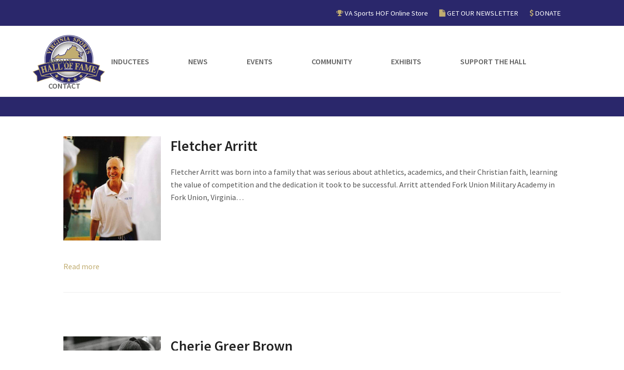

--- FILE ---
content_type: text/html; charset=UTF-8
request_url: https://vasportshof.com/inductee_year/2015/
body_size: 20306
content:
<!DOCTYPE html>
<html dir="ltr" lang="en-US" prefix="og: https://ogp.me/ns#" class="wpex-color-scheme-default">
<head>
	<!-- Google tag (gtag.js) -->
<script async src="https://www.googletagmanager.com/gtag/js?id=G-7GP84GB5XX"></script>
<script>
  window.dataLayer = window.dataLayer || [];
  function gtag(){dataLayer.push(arguments);}
  gtag('js', new Date());

  gtag('config', 'G-7GP84GB5XX');
</script>
<meta charset="UTF-8">
<link rel="profile" href="https://gmpg.org/xfn/11">

<!-- MapPress Easy Google Maps Version:2.95 (https://www.mappresspro.com) -->
<title>2015 | Virginia Sports Hall of Fame</title>

		<!-- All in One SEO 4.9.3 - aioseo.com -->
	<meta name="robots" content="max-image-preview:large" />
	<link rel="canonical" href="https://vasportshof.com/inductee_year/2015/" />
	<meta name="generator" content="All in One SEO (AIOSEO) 4.9.3" />
		<script type="application/ld+json" class="aioseo-schema">
			{"@context":"https:\/\/schema.org","@graph":[{"@type":"BreadcrumbList","@id":"https:\/\/vasportshof.com\/inductee_year\/2015\/#breadcrumblist","itemListElement":[{"@type":"ListItem","@id":"https:\/\/vasportshof.com#listItem","position":1,"name":"Home","item":"https:\/\/vasportshof.com","nextItem":{"@type":"ListItem","@id":"https:\/\/vasportshof.com\/inductee_year\/2015\/#listItem","name":"2015"}},{"@type":"ListItem","@id":"https:\/\/vasportshof.com\/inductee_year\/2015\/#listItem","position":2,"name":"2015","previousItem":{"@type":"ListItem","@id":"https:\/\/vasportshof.com#listItem","name":"Home"}}]},{"@type":"CollectionPage","@id":"https:\/\/vasportshof.com\/inductee_year\/2015\/#collectionpage","url":"https:\/\/vasportshof.com\/inductee_year\/2015\/","name":"2015 | Virginia Sports Hall of Fame","inLanguage":"en-US","isPartOf":{"@id":"https:\/\/vasportshof.com\/#website"},"breadcrumb":{"@id":"https:\/\/vasportshof.com\/inductee_year\/2015\/#breadcrumblist"}},{"@type":"Organization","@id":"https:\/\/vasportshof.com\/#organization","name":"Virginia Sports Hall of Fame","url":"https:\/\/vasportshof.com\/"},{"@type":"WebSite","@id":"https:\/\/vasportshof.com\/#website","url":"https:\/\/vasportshof.com\/","name":"Virginia Sports Hall of Fame","inLanguage":"en-US","publisher":{"@id":"https:\/\/vasportshof.com\/#organization"}}]}
		</script>
		<!-- All in One SEO -->

<meta name="generator" content="Total WordPress Theme v5.15">
<meta name="viewport" content="width=device-width, initial-scale=1">
<link rel='dns-prefetch' href='//fonts.googleapis.com' />
<link rel="alternate" type="application/rss+xml" title="Virginia Sports Hall of Fame &raquo; Feed" href="https://vasportshof.com/feed/" />
<link rel="alternate" type="application/rss+xml" title="Virginia Sports Hall of Fame &raquo; 2015 Year Feed" href="https://vasportshof.com/inductee_year/2015/feed/" />
<link rel="preload" href="https://vasportshof.com/wp-content/themes/Total/assets/lib/ticons/fonts/ticons.woff2" type="font/woff2" as="font" crossorigin><style id='wp-img-auto-sizes-contain-inline-css'>
img:is([sizes=auto i],[sizes^="auto," i]){contain-intrinsic-size:3000px 1500px}
/*# sourceURL=wp-img-auto-sizes-contain-inline-css */
</style>
<link rel='stylesheet' id='js_composer_front-css' href='https://vasportshof.com/wp-content/plugins/js_composer/assets/css/js_composer.min.css?ver=7.6' media='all' />
<link rel='stylesheet' id='select2-css' href='https://vasportshof.com/wp-content/plugins/beautiful-taxonomy-filters/public/css/select2.min.css?ver=2.4.3' media='all' />
<link rel='stylesheet' id='beautiful-taxonomy-filters-basic-css' href='https://vasportshof.com/wp-content/plugins/beautiful-taxonomy-filters/public/css/beautiful-taxonomy-filters-base.min.css?ver=2.4.3' media='all' />
<link rel='stylesheet' id='beautiful-taxonomy-filters-css' href='https://vasportshof.com/wp-content/plugins/beautiful-taxonomy-filters/public/css/beautiful-taxonomy-filters-simple.min.css?ver=2.4.3' media='all' />
<link rel='stylesheet' id='mappress-leaflet-css' href='https://vasportshof.com/wp-content/plugins/mappress-google-maps-for-wordpress/lib/leaflet/leaflet.css?ver=1.7.1' media='all' />
<link rel='stylesheet' id='mappress-css' href='https://vasportshof.com/wp-content/plugins/mappress-google-maps-for-wordpress/css/mappress.css?ver=2.95' media='all' />
<link rel='stylesheet' id='rs-plugin-settings-css' href='https://vasportshof.com/wp-content/plugins/revslider/public/assets/css/rs6.css?ver=6.4.4' media='all' />
<style id='rs-plugin-settings-inline-css'>
#rs-demo-id {}
/*# sourceURL=rs-plugin-settings-inline-css */
</style>
<link rel='stylesheet' id='wp-polls-css' href='https://vasportshof.com/wp-content/plugins/wp-polls/polls-css.css?ver=2.77.3' media='all' />
<style id='wp-polls-inline-css'>
.wp-polls .pollbar {
	margin: 1px;
	font-size: 6px;
	line-height: 8px;
	height: 8px;
	background-image: url('https://vasportshof.com/wp-content/plugins/wp-polls/images/default/pollbg.gif');
	border: 1px solid #c8c8c8;
}

/*# sourceURL=wp-polls-inline-css */
</style>
<link rel='stylesheet' id='parent-style-css' href='https://vasportshof.com/wp-content/themes/Total/style.css?ver=5.15' media='all' />
<link rel='stylesheet' id='wpex-google-font-source-sans-pro-css' href='//fonts.googleapis.com/css2?family=Source+Sans+Pro:ital,wght@0,100;0,200;0,300;0,400;0,500;0,600;0,700;0,800;0,900;1,100;1,200;1,300;1,400;1,500;1,600;1,700;1,800;1,900&#038;display=swap&#038;subset=latin' media='all' />
<link rel='stylesheet' id='wpex-style-css' href='https://vasportshof.com/wp-content/themes/total-child-theme/style.css?ver=5.15' media='all' />
<link rel='stylesheet' id='wpex-mobile-menu-breakpoint-max-css' href='https://vasportshof.com/wp-content/themes/Total/assets/css/wpex-mobile-menu-breakpoint-max.css?ver=5.15' media='only screen and (max-width:959px)' />
<link rel='stylesheet' id='wpex-mobile-menu-breakpoint-min-css' href='https://vasportshof.com/wp-content/themes/Total/assets/css/wpex-mobile-menu-breakpoint-min.css?ver=5.15' media='only screen and (min-width:960px)' />
<link rel='stylesheet' id='wpex-wpbakery-css' href='https://vasportshof.com/wp-content/themes/Total/assets/css/frontend/wpbakery.css?ver=5.15' media='all' />
<link rel='stylesheet' id='ticons-css' href='https://vasportshof.com/wp-content/themes/Total/assets/lib/ticons/css/ticons.min.css?ver=1.0.1' media='all' />
<link rel='stylesheet' id='vcex-shortcodes-css' href='https://vasportshof.com/wp-content/themes/Total/assets/css/vcex-shortcodes.css?ver=5.15' media='all' />
<link rel='stylesheet' id='wpdreams-asl-basic-css' href='https://vasportshof.com/wp-content/plugins/ajax-search-lite/css/style.basic.css?ver=4.13.4' media='all' />
<style id='wpdreams-asl-basic-inline-css'>

					div[id*='ajaxsearchlitesettings'].searchsettings .asl_option_inner label {
						font-size: 0px !important;
						color: rgba(0, 0, 0, 0);
					}
					div[id*='ajaxsearchlitesettings'].searchsettings .asl_option_inner label:after {
						font-size: 11px !important;
						position: absolute;
						top: 0;
						left: 0;
						z-index: 1;
					}
					.asl_w_container {
						width: 100%;
						margin: 0px 0px 0px 0px;
						min-width: 200px;
					}
					div[id*='ajaxsearchlite'].asl_m {
						width: 100%;
					}
					div[id*='ajaxsearchliteres'].wpdreams_asl_results div.resdrg span.highlighted {
						font-weight: bold;
						color: rgba(217, 49, 43, 1);
						background-color: rgba(238, 238, 238, 1);
					}
					div[id*='ajaxsearchliteres'].wpdreams_asl_results .results img.asl_image {
						width: 70px;
						height: 70px;
						object-fit: cover;
					}
					div[id*='ajaxsearchlite'].asl_r .results {
						max-height: none;
					}
					div[id*='ajaxsearchlite'].asl_r {
						position: absolute;
					}
				
						div.asl_r.asl_w.vertical .results .item::after {
							display: block;
							position: absolute;
							bottom: 0;
							content: '';
							height: 1px;
							width: 100%;
							background: #D8D8D8;
						}
						div.asl_r.asl_w.vertical .results .item.asl_last_item::after {
							display: none;
						}
					
/*# sourceURL=wpdreams-asl-basic-inline-css */
</style>
<link rel='stylesheet' id='wpdreams-asl-instance-css' href='https://vasportshof.com/wp-content/plugins/ajax-search-lite/css/style-simple-blue.css?ver=4.13.4' media='all' />
<script src="https://vasportshof.com/wp-includes/js/jquery/jquery.min.js?ver=3.7.1" id="jquery-core-js"></script>
<script src="https://vasportshof.com/wp-includes/js/jquery/jquery-migrate.min.js?ver=3.4.1" id="jquery-migrate-js"></script>
<script src="https://vasportshof.com/wp-content/plugins/revslider/public/assets/js/rbtools.min.js?ver=6.4.4" id="tp-tools-js"></script>
<script src="https://vasportshof.com/wp-content/plugins/revslider/public/assets/js/rs6.min.js?ver=6.4.4" id="revmin-js"></script>
<script></script><link rel="https://api.w.org/" href="https://vasportshof.com/wp-json/" /><link rel="alternate" title="JSON" type="application/json" href="https://vasportshof.com/wp-json/wp/v2/inductee_year/94" /><link rel="EditURI" type="application/rsd+xml" title="RSD" href="https://vasportshof.com/xmlrpc.php?rsd" />
<meta name="generator" content="WordPress 6.9" />
<style type="text/css">
                    .ctl-bullets-container {
                display: block;
                position: fixed;
                right: 0;
                height: 100%;
                z-index: 1049;
                font-weight: normal;
                height: 70vh;
                overflow-x: hidden;
                overflow-y: auto;
                margin: 15vh auto;
            }</style>				<link rel="preconnect" href="https://fonts.gstatic.com" crossorigin />
				<link rel="preload" as="style" href="//fonts.googleapis.com/css?family=Open+Sans&display=swap" />
								<link rel="stylesheet" href="//fonts.googleapis.com/css?family=Open+Sans&display=swap" media="all" />
				<noscript><style>body:not(.content-full-screen) .wpex-vc-row-stretched[data-vc-full-width-init="false"]{visibility:visible;}</style></noscript><link rel="icon" href="https://vasportshof.com/wp-content/uploads/2021/04/vahof-favi-150x150.png" sizes="32x32" />
<link rel="icon" href="https://vasportshof.com/wp-content/uploads/2021/04/vahof-favi.png" sizes="192x192" />
<link rel="apple-touch-icon" href="https://vasportshof.com/wp-content/uploads/2021/04/vahof-favi.png" />
<meta name="msapplication-TileImage" content="https://vasportshof.com/wp-content/uploads/2021/04/vahof-favi.png" />
<script type="text/javascript">function setREVStartSize(e){
			//window.requestAnimationFrame(function() {				 
				window.RSIW = window.RSIW===undefined ? window.innerWidth : window.RSIW;	
				window.RSIH = window.RSIH===undefined ? window.innerHeight : window.RSIH;	
				try {								
					var pw = document.getElementById(e.c).parentNode.offsetWidth,
						newh;
					pw = pw===0 || isNaN(pw) ? window.RSIW : pw;
					e.tabw = e.tabw===undefined ? 0 : parseInt(e.tabw);
					e.thumbw = e.thumbw===undefined ? 0 : parseInt(e.thumbw);
					e.tabh = e.tabh===undefined ? 0 : parseInt(e.tabh);
					e.thumbh = e.thumbh===undefined ? 0 : parseInt(e.thumbh);
					e.tabhide = e.tabhide===undefined ? 0 : parseInt(e.tabhide);
					e.thumbhide = e.thumbhide===undefined ? 0 : parseInt(e.thumbhide);
					e.mh = e.mh===undefined || e.mh=="" || e.mh==="auto" ? 0 : parseInt(e.mh,0);		
					if(e.layout==="fullscreen" || e.l==="fullscreen") 						
						newh = Math.max(e.mh,window.RSIH);					
					else{					
						e.gw = Array.isArray(e.gw) ? e.gw : [e.gw];
						for (var i in e.rl) if (e.gw[i]===undefined || e.gw[i]===0) e.gw[i] = e.gw[i-1];					
						e.gh = e.el===undefined || e.el==="" || (Array.isArray(e.el) && e.el.length==0)? e.gh : e.el;
						e.gh = Array.isArray(e.gh) ? e.gh : [e.gh];
						for (var i in e.rl) if (e.gh[i]===undefined || e.gh[i]===0) e.gh[i] = e.gh[i-1];
											
						var nl = new Array(e.rl.length),
							ix = 0,						
							sl;					
						e.tabw = e.tabhide>=pw ? 0 : e.tabw;
						e.thumbw = e.thumbhide>=pw ? 0 : e.thumbw;
						e.tabh = e.tabhide>=pw ? 0 : e.tabh;
						e.thumbh = e.thumbhide>=pw ? 0 : e.thumbh;					
						for (var i in e.rl) nl[i] = e.rl[i]<window.RSIW ? 0 : e.rl[i];
						sl = nl[0];									
						for (var i in nl) if (sl>nl[i] && nl[i]>0) { sl = nl[i]; ix=i;}															
						var m = pw>(e.gw[ix]+e.tabw+e.thumbw) ? 1 : (pw-(e.tabw+e.thumbw)) / (e.gw[ix]);					
						newh =  (e.gh[ix] * m) + (e.tabh + e.thumbh);
					}				
					if(window.rs_init_css===undefined) window.rs_init_css = document.head.appendChild(document.createElement("style"));					
					document.getElementById(e.c).height = newh+"px";
					window.rs_init_css.innerHTML += "#"+e.c+"_wrapper { height: "+newh+"px }";				
				} catch(e){
					console.log("Failure at Presize of Slider:" + e)
				}					   
			//});
		  };</script>
		<style id="wp-custom-css">
			.container{width:1020px}#site-header-inner{width:100%}h2{margin-bottom:20px !important}.page-header-content{display:none}.page-header{background-color:#2a276b;background-image:url('https://s865830386.onlinehome.us/wp-content/uploads/2021/03/stars.png');background-repeat:no-repeat;background-position:center}.vcex-divider-dots{position:relative;display:inline-block;width:0;height:0;margin-left:.9em;margin-right:.9em;margin-bottom:1.2em;border-right:.3em solid transparent;border-bottom:.7em solid #2a276b;border-left:.3em solid transparent;/* Controlls the size of the stars. */font-size:12px;&:before,&:after{content:'';display:block;width:0;height:0;position:absolute;top:.6em;left:-1em;border-right:1em solid transparent;border-bottom:.7em solid #2a276b;border-left:1em solid transparent;transform:rotate(-35deg)}&:after{transform:rotate(35deg)}}.meta-author{display:none !important}.entries.left-thumbs .entry .entry-media{width:30%}.entries.left-thumbs .entry .entry-details{width:69%}.type-in_the_news{border-bottom:solid #2a276b 2px !important;padding-bottom:20px !important;margin-bottom:40px !important;display:block !important;margin-top:40px !important;clear:both !important;float:none !important;position:initial !important}.archive #sidebar{display:none}#primary{width:100%}#beautiful-taxonomy-filters-inductee{width:100%}.cpt-entry-media{float:left;margin-right:20px}.cpt-entry-media-img.wpex-align-middle{max-width:200px}.single #primary{width:74%}.cpt-single-media-img.wpex-align-middle{float:left;max-width:41%;margin-right:20px}.search-results #primary{width:70%}.page-id-13983 #primary{width:74%}.tribe-events-gcal.tribe-events-button,.tribe-events-ical.tribe-events-button{color:#fff !important;padding:11px}.vc_btn3.vc_btn3-color-grey.vc_btn3-style-modern{color:#fff;border-color:#2a276b;background-color:#2a276b}.vc_btn3.vc_btn3-color-grey.vc_btn3-style-modern:hover{border-color:#c1ad71;background-color:#c1ad71}.page-id-14150 .vcex-post-type-entry-details.entry-details.wpex-bordered.wpex-first-mt-0.wpex-last-mb-0.wpex-clr{display:none}.meta-date{display:none !important}article{padding-right:40px}@media only screen and (max-width:1297px){#menu-item-136,#menu-item-137,#menu-item-138,#menu-item-140,#menu-item-139,#menu-item-145{margin-left:0 !important}}@media only screen and (max-width:1092px){#menu-main{margin-top:-35px}}body .navbar-style-one .dropdown-menu >li.menu-item{margin-left:20px !important}#site-navigation-wrap .menu-item{margin-left:20px !important}body.content-left-sidebar #content-wrap .content-area,.content-left-sidebar .content-area,.vcex-post-content-left-sidebar .vcex-post-content-blocks{float:right;padding-left:20px}.wpex-row .col{margin:0 0 50px}.cool-timeline.white-timeline .timeline-year{background:#c1ad71 !important}h2.content-title{margin-bottom:0 !important}		</style>
		<noscript><style> .wpb_animate_when_almost_visible { opacity: 1; }</style></noscript><style data-type="wpex-css" id="wpex-css">/*TYPOGRAPHY*/body{font-family:"Source Sans Pro",sans-serif;font-size:16px;color:#555555}#site-logo .site-logo-text{text-transform:uppercase}.main-navigation-ul .link-inner{font-weight:600;font-size:16px;text-transform:uppercase}.wpex-mobile-menu,#sidr-main{text-transform:uppercase}:root{--wpex-heading-font-weight:600}h1,.wpex-h1{color:#2a276b}h2,.wpex-h2{color:#2a276b}h3,.wpex-h3{color:#2a276b}#copyright{font-size:12px;letter-spacing:1.5px;text-transform:uppercase}/*CUSTOMIZER STYLING*/:root{--wpex-accent:#2a276b;--wpex-accent-alt:#2a276b;--wpex-accent-alt:#c1ad71;--wpex-link-color:#c1ad71;--wpex-hover-heading-link-color:#c1ad71;--wpex-hover-link-color:#2a276b;--wpex-btn-border-radius:0px;--wpex-btn-bg:#c1ad71;--wpex-hover-btn-bg:#2a276b;--wpex-site-logo-color:#32c2ec;--wpex-vc-column-inner-margin-bottom:40px}::selection{background:#c1ad71}::-moz-selection{background:#c1ad71}#site-scroll-top{font-size:24px;border-radius:0px!important;color:#666666}#top-bar-wrap{background-color:#2a276b}.wpex-top-bar-sticky{background-color:#2a276b}#top-bar{--wpex-link-color:#ffffff}.header-padding{padding-top:15px;padding-bottom:15px}.logo-padding{padding-bottom:10px}#site-navigation-wrap{--wpex-main-nav-gutter:30px;--wpex-hover-main-nav-link-color:#888888;--wpex-active-main-nav-link-color:#2a276b}#mobile-menu{--wpex-link-color:#333333;--wpex-hover-link-color:#333333;--wpex-hover-link-color:#32c2ec}.mobile-toggle-nav{--wpex-hover-link-color:#32c2ec}#footer-callout-wrap{padding-top:18px;padding-bottom:18px;background-color:#32c2ec;border-top-color:#32c2ec;border-bottom-color:#32c2ec;color:#ffffff}#footer-callout .theme-button{background:#70d4f2}#footer-callout .theme-button:hover{background:#80d7f2}#footer-bottom{padding:15px 0;background-color:#2a276b;--wpex-link-color:#c1ad71;--wpex-hover-link-color:#c1ad71}</style><style id="wpforms-css-vars-root">
				:root {
					--wpforms-field-border-radius: 3px;
--wpforms-field-background-color: #ffffff;
--wpforms-field-border-color: rgba( 0, 0, 0, 0.25 );
--wpforms-field-text-color: rgba( 0, 0, 0, 0.7 );
--wpforms-label-color: rgba( 0, 0, 0, 0.85 );
--wpforms-label-sublabel-color: rgba( 0, 0, 0, 0.55 );
--wpforms-label-error-color: #d63637;
--wpforms-button-border-radius: 3px;
--wpforms-button-background-color: #066aab;
--wpforms-button-text-color: #ffffff;
--wpforms-page-break-color: #066aab;
--wpforms-field-size-input-height: 43px;
--wpforms-field-size-input-spacing: 15px;
--wpforms-field-size-font-size: 16px;
--wpforms-field-size-line-height: 19px;
--wpforms-field-size-padding-h: 14px;
--wpforms-field-size-checkbox-size: 16px;
--wpforms-field-size-sublabel-spacing: 5px;
--wpforms-field-size-icon-size: 1;
--wpforms-label-size-font-size: 16px;
--wpforms-label-size-line-height: 19px;
--wpforms-label-size-sublabel-font-size: 14px;
--wpforms-label-size-sublabel-line-height: 17px;
--wpforms-button-size-font-size: 17px;
--wpforms-button-size-height: 41px;
--wpforms-button-size-padding-h: 15px;
--wpforms-button-size-margin-top: 10px;

				}
			</style></head>

<body data-rsssl=1 class="archive tax-inductee_year term-94 wp-custom-logo wp-embed-responsive wp-theme-Total wp-child-theme-total-child-theme btf-archive btf-filtered wpex-theme wpex-responsive full-width-main-layout no-composer wpex-live-site wpex-has-primary-bottom-spacing site-full-width content-right-sidebar has-sidebar has-topbar sidebar-widget-icons hasnt-overlay-header wpex-mobile-toggle-menu-icon_buttons has-mobile-menu wpex-no-js wpb-js-composer js-comp-ver-7.6 vc_responsive">

	
<a href="#content" class="skip-to-content wpex-absolute wpex-opacity-0 wpex-no-underline">Skip to content</a>

	
	<span data-ls_id="#site_top" tabindex="-1"></span>
	<div id="outer-wrap" class="wpex-overflow-clip">

		
		<div id="wrap" class="wpex-clr">

			

	
		<div id="top-bar-wrap" class="wpex-border-b wpex-border-main wpex-border-solid wpex-text-sm wpex-print-hidden">

			<div id="top-bar" class="container wpex-relative wpex-py-15 wpex-md-flex wpex-justify-between wpex-items-center wpex-text-center wpex-md-text-initial wpex-flex-row-reverse">
	<div id="top-bar-content" class="has-content top-bar-right wpex-clr"><span class="wpex-inline"><span class="ticon ticon-trophy" aria-hidden="true" style="color:#c1ad71;"></span> <a href="https://vasportshof.itemorder.com/shop/home/" target="_blank">VA Sports HOF Online Store</a></span>

<span class="wpex-inline"><span class="ticon ticon-file" aria-hidden="true" style="color:#c1ad71;"></span> <a href="https://visitor.constantcontact.com/manage/optin?v=001QlflZB9bhPxlKIStmI6b_mmFh_b93Sy2k6ZFqCduZPFWdv1Rv1qSVjd7PU9qdoN1q4-oSEy088mV42B6-3ODBPVDqVDT1Yb29UoZBMee01WW88qono8hPwa5Wihu-1neAW24EvFj5z9h_bRYnlUQgmyOJC1L2SLz5ML07S94iKvC53Bxgs1LTQ==" target="_blank">GET OUR NEWSLETTER</a></span>

<span class="wpex-inline"><span class="ticon ticon-dollar" aria-hidden="true" style="color:#c1ad71;"></span> <a href="https://virginiasportshalloffame.humanitru.com/donate?options=100%2C50%2C25%2C10&amp;tribute=true&amp;ach=true&amp;address=required" target="_blank">DONATE </a></span>

</div>

</div>

		</div>

	


	<header id="site-header" class="header-one dyn-styles wpex-print-hidden wpex-relative wpex-clr">

		
		<div id="site-header-inner" class="header-one-inner header-padding container wpex-relative wpex-h-100 wpex-py-30 wpex-clr">
<div id="site-logo" class="site-branding header-one-logo logo-padding wpex-table">
	<div id="site-logo-inner" class="wpex-table-cell wpex-align-middle wpex-clr"><a id="site-logo-link" href="https://vasportshof.com/" rel="home" class="main-logo"><img src="https://vasportshof.com/wp-content/uploads/2021/03/vahof-logo2.png" alt="Virginia Sports Hall of Fame" class="logo-img" width="153" height="104" data-no-retina data-skip-lazy fetchpriority="high"></a></div>

</div>

<div id="site-navigation-wrap" class="navbar-style-one navbar-fixed-height navbar-fixed-line-height wpex-dropdowns-caret wpex-stretch-megamenus hide-at-mm-breakpoint wpex-clr wpex-print-hidden">
	<nav id="site-navigation" class="navigation main-navigation main-navigation-one wpex-clr" aria-label="Main menu"><ul id="menu-main" class="main-navigation-ul dropdown-menu wpex-dropdown-menu wpex-dropdown-menu--onhover"><li id="menu-item-172" class="menu-item menu-item-type-post_type menu-item-object-page menu-item-has-children dropdown menu-item-172"><a href="https://vasportshof.com/about-us/"><span class="link-inner">About</span></a>
<ul class="sub-menu">
	<li id="menu-item-16565" class="menu-item menu-item-type-post_type menu-item-object-page menu-item-16565"><a href="https://vasportshof.com/mission/"><span class="link-inner">MISSION</span></a></li>
	<li id="menu-item-16248" class="menu-item menu-item-type-post_type menu-item-object-page menu-item-16248"><a href="https://vasportshof.com/staff/"><span class="link-inner">Staff</span></a></li>
	<li id="menu-item-14735" class="menu-item menu-item-type-post_type menu-item-object-page menu-item-14735"><a href="https://vasportshof.com/board-of-directors/"><span class="link-inner">Board of Directors</span></a></li>
</ul>
</li>
<li id="menu-item-136" class="menu-item menu-item-type-custom menu-item-object-custom menu-item-has-children dropdown menu-item-136"><a href="/inductee/"><span class="link-inner">Inductees</span></a>
<ul class="sub-menu">
	<li id="menu-item-13985" class="menu-item menu-item-type-post_type menu-item-object-page menu-item-13985"><a href="https://vasportshof.com/search/"><span class="link-inner">Search</span></a></li>
	<li id="menu-item-13993" class="menu-item menu-item-type-post_type menu-item-object-page menu-item-13993"><a href="https://vasportshof.com/nomination-form/"><span class="link-inner">Nomination Form</span></a></li>
</ul>
</li>
<li id="menu-item-13912" class="menu-item menu-item-type-post_type menu-item-object-page menu-item-has-children dropdown menu-item-13912"><a href="https://vasportshof.com/in-the-news/"><span class="link-inner">News</span></a>
<ul class="sub-menu">
	<li id="menu-item-14221" class="menu-item menu-item-type-post_type menu-item-object-page menu-item-14221"><a href="https://vasportshof.com/hall-call/"><span class="link-inner">Hall Call</span></a></li>
	<li id="menu-item-14727" class="menu-item menu-item-type-post_type menu-item-object-page menu-item-14727"><a href="https://vasportshof.com/in-the-news/"><span class="link-inner">In The News</span></a></li>
	<li id="menu-item-16257" class="menu-item menu-item-type-custom menu-item-object-custom menu-item-16257"><a target="_blank" href="https://visitor.constantcontact.com/manage/optin?v=001QlflZB9bhPxlKIStmI6b_mmFh_b93Sy2k6ZFqCduZPFWdv1Rv1qSVjd7PU9qdoN1q4-oSEy088mV42B6-3ODBPVDqVDT1Yb29UoZBMee01WW88qono8hPwa5Wihu-1neAW24EvFj5z9h_bRYnlUQgmyOJC1L2SLz5ML07S94iKvC53Bxgs1LTQ=="><span class="link-inner">Full Court Press</span></a></li>
</ul>
</li>
<li id="menu-item-15184" class="menu-item menu-item-type-post_type menu-item-object-page menu-item-has-children dropdown menu-item-15184"><a href="https://vasportshof.com/events/"><span class="link-inner">Events</span></a>
<ul class="sub-menu">
	<li id="menu-item-18669" class="menu-item menu-item-type-post_type menu-item-object-page menu-item-18669"><a href="https://vasportshof.com/2026-induction-weekend-event-info/"><span class="link-inner">2026 Induction Weekend – Event Info</span></a></li>
	<li id="menu-item-18529" class="menu-item menu-item-type-post_type menu-item-object-page menu-item-18529"><a href="https://vasportshof.com/2025-induction-weekend-recap/"><span class="link-inner">2025 Induction Weekend Recap</span></a></li>
</ul>
</li>
<li id="menu-item-14568" class="menu-item menu-item-type-post_type menu-item-object-page menu-item-has-children dropdown menu-item-14568"><a href="https://vasportshof.com/community/"><span class="link-inner">Community</span></a>
<ul class="sub-menu">
	<li id="menu-item-18127" class="menu-item menu-item-type-post_type menu-item-object-page menu-item-18127"><a href="https://vasportshof.com/student-athlete-achievement-awards-past-honorees/"><span class="link-inner">Student-Athlete Achievement Awards – Past Honorees</span></a></li>
	<li id="menu-item-16462" class="menu-item menu-item-type-post_type menu-item-object-page menu-item-16462"><a href="https://vasportshof.com/youth-sports-mental-health-wellness-alliance/"><span class="link-inner">Youth Sports Mental Health &#038; Wellness Alliance</span></a></li>
	<li id="menu-item-16555" class="menu-item menu-item-type-post_type menu-item-object-page menu-item-16555"><a href="https://vasportshof.com/distinguished-virginian/"><span class="link-inner">Distinguished Virginian</span></a></li>
	<li id="menu-item-14558" class="menu-item menu-item-type-post_type menu-item-object-page menu-item-14558"><a href="https://vasportshof.com/who-r-u/"><span class="link-inner">#Who R U?</span></a></li>
	<li id="menu-item-14375" class="menu-item menu-item-type-post_type menu-item-object-page menu-item-14375"><a href="https://vasportshof.com/a-pandemic-playbook/"><span class="link-inner">A Pandemic Playbook</span></a></li>
	<li id="menu-item-14363" class="menu-item menu-item-type-post_type menu-item-object-page menu-item-14363"><a href="https://vasportshof.com/bench-the-stigma/"><span class="link-inner">Bench the Stigma</span></a></li>
	<li id="menu-item-17807" class="menu-item menu-item-type-post_type menu-item-object-page menu-item-17807"><a href="https://vasportshof.com/developing-the-youth-athlete-a-team-approach-recap/"><span class="link-inner">Developing the Youth Athlete: A Team Approach – Recap</span></a></li>
</ul>
</li>
<li id="menu-item-139" class="menu-item menu-item-type-custom menu-item-object-custom menu-item-has-children dropdown menu-item-139"><a href="/exhibits/"><span class="link-inner">Exhibits</span></a>
<ul class="sub-menu">
	<li id="menu-item-17543" class="menu-item menu-item-type-post_type menu-item-object-page menu-item-17543"><a href="https://vasportshof.com/henrico-sports-events-center-exhibit/"><span class="link-inner">Henrico Sports &#038; Events Center Exhibit</span></a></li>
	<li id="menu-item-14011" class="menu-item menu-item-type-post_type menu-item-object-page menu-item-14011"><a href="https://vasportshof.com/walk-the-hall/"><span class="link-inner">Walk the Hall</span></a></li>
	<li id="menu-item-14096" class="menu-item menu-item-type-post_type menu-item-object-page menu-item-14096"><a href="https://vasportshof.com/virginia-beach-sports-center/"><span class="link-inner">Virginia Beach Sports Center</span></a></li>
</ul>
</li>
<li id="menu-item-14174" class="menu-item menu-item-type-post_type menu-item-object-page menu-item-has-children dropdown menu-item-14174"><a href="https://vasportshof.com/support-the-hall/"><span class="link-inner">Support the Hall</span></a>
<ul class="sub-menu">
	<li id="menu-item-14336" class="menu-item menu-item-type-post_type menu-item-object-page menu-item-14336"><a href="https://vasportshof.com/become-an-insider/"><span class="link-inner">Become an Insider</span></a></li>
	<li id="menu-item-14193" class="menu-item menu-item-type-post_type menu-item-object-page menu-item-14193"><a href="https://vasportshof.com/sponsorship-opportunities/"><span class="link-inner">Sponsorship Opportunities</span></a></li>
	<li id="menu-item-14217" class="menu-item menu-item-type-custom menu-item-object-custom menu-item-14217"><a target="_blank" href="https://virginiasportshalloffame.humanitru.com/donate?options=100%2C50%2C25%2C10&#038;tribute=true&#038;ach=true&#038;address=required"><span class="link-inner">Donate</span></a></li>
</ul>
</li>
<li id="menu-item-145" class="menu-item menu-item-type-post_type menu-item-object-page menu-item-145"><a href="https://vasportshof.com/contact/"><span class="link-inner">Contact</span></a></li>
</ul></nav>
</div>


<div id="mobile-menu" class="wpex-mobile-menu-toggle show-at-mm-breakpoint wpex-flex wpex-items-center wpex-absolute wpex-top-50 -wpex-translate-y-50 wpex-right-0">
	<div class="wpex-inline-flex wpex-items-center">
						<a href="#" class="mobile-menu-toggle" role="button" aria-label="Toggle mobile menu" aria-expanded="false"><span class="mobile-menu-toggle__icon wpex-flex"><span class="wpex-hamburger-icon wpex-hamburger-icon--inactive wpex-hamburger-icon--animate" aria-hidden="true"><span></span></span></span></a>			</div>
</div></div>

		
	</header>



			
			<main id="main" class="site-main wpex-clr">

				
<header class="page-header default-page-header wpex-relative wpex-mb-40 wpex-surface-2 wpex-py-20 wpex-border-t wpex-border-b wpex-border-solid wpex-border-surface-3 wpex-text-2 wpex-supports-mods">

	
	<div class="page-header-inner container">
<div class="page-header-content">

<h1 class="page-header-title wpex-block wpex-m-0 wpex-text-2xl">

	<span>2015</span>

</h1>

</div></div>

	
</header>


	<div id="content-wrap" class="container wpex-clr">

		
		<div id="primary" class="content-area wpex-clr">

			
			<div id="content" class="site-content wpex-clr">

				
				
<div class="archive-grid entries wpex-row wpex-clr">
<article id="post-4258" class="cpt-entry wpex-clr col span_1_of_1 col-1 post-4258 inductee type-inductee status-publish format-standard has-post-thumbnail hentry sport-basketball region-central inductee_year-94 entry has-media">
			<div class="cpt-entry-inner entry-inner wpex-last-mb-0 wpex-clr">
	<div class="cpt-entry-media cpt-entry-thumbnail entry-media wpex-mb-20">
<a href="https://vasportshof.com/inductee/fletcher-arritt/" title="Fletcher  Arritt" class="cpt-entry-media-link">
	<img width="533" height="571" src="https://vasportshof.com/wp-content/uploads/2021/06/coach_arritt2.jpg" class="cpt-entry-media-img wpex-align-middle" alt="" loading="lazy" decoding="async" srcset="https://vasportshof.com/wp-content/uploads/2021/06/coach_arritt2.jpg 533w, https://vasportshof.com/wp-content/uploads/2021/06/coach_arritt2-280x300.jpg 280w" sizes="auto, (max-width: 533px) 100vw, 533px" />		</a>

</div>


<header class="cpt-entry-header entry-header">
	<h2 class="cpt-entry-title entry-title wpex-text-3xl"><a href="https://vasportshof.com/inductee/fletcher-arritt/">Fletcher  Arritt</a></h2>
</header>
<ul class="meta wpex-text-sm wpex-text-3 wpex-mt-10 wpex-mb-20 wpex-last-mr-0">    <li class="meta-date"><span class="meta-icon ticon ticon-clock-o" aria-hidden="true"></span><time class="updated" datetime="2017-08-25">August 25, 2017</time></li>
	<li class="meta-author"><span class="meta-icon ticon ticon-user-o" aria-hidden="true"></span><span class="vcard author"><span class="fn"><a href="https://vasportshof.com/author/ccmadmin/" title="Posts by ccmadmin" rel="author">ccmadmin</a></span></span></li>
</ul>

<div class="cpt-entry-excerpt entry-excerpt wpex-my-20 wpex-last-mb-0 wpex-clr"><p>Fletcher Arritt was born into a family that was serious about athletics, academics, and their Christian faith, learning the value of competition and the dedication it took to be successful. Arritt attended Fork Union Military Academy in Fork Union, Virginia&hellip;</p></div>
<div class="cpt-entry-readmore-wrap entry-readmore-wrap wpex-my-20 wpex-clr">
	<a href="https://vasportshof.com/inductee/fletcher-arritt/" aria-label="Read more about Fletcher  Arritt" class="theme-button">Read more</a>
</div></div>
		<div class="cpt-entry-sep entry-sep wpex-divider wpex-my-40"></div>	</article>

<article id="post-4266" class="cpt-entry wpex-clr col span_1_of_1 col-1 post-4266 inductee type-inductee status-publish format-standard has-post-thumbnail hentry sport-lacrosse region-central inductee_year-94 entry has-media">
			<div class="cpt-entry-inner entry-inner wpex-last-mb-0 wpex-clr">
	<div class="cpt-entry-media cpt-entry-thumbnail entry-media wpex-mb-20">
<a href="https://vasportshof.com/inductee/cherie-greer-brown/" title="Cherie Greer Brown" class="cpt-entry-media-link">
	<img width="200" height="300" src="https://vasportshof.com/wp-content/uploads/2017/08/Greer_web.jpg" class="cpt-entry-media-img wpex-align-middle" alt="" loading="lazy" decoding="async" />		</a>

</div>


<header class="cpt-entry-header entry-header">
	<h2 class="cpt-entry-title entry-title wpex-text-3xl"><a href="https://vasportshof.com/inductee/cherie-greer-brown/">Cherie Greer Brown</a></h2>
</header>
<ul class="meta wpex-text-sm wpex-text-3 wpex-mt-10 wpex-mb-20 wpex-last-mr-0">    <li class="meta-date"><span class="meta-icon ticon ticon-clock-o" aria-hidden="true"></span><time class="updated" datetime="">August 25, 2017</time></li>
	<li class="meta-author"><span class="meta-icon ticon ticon-user-o" aria-hidden="true"></span><span class="vcard author"><span class="fn"><a href="https://vasportshof.com/author/ccmadmin/" title="Posts by ccmadmin" rel="author">ccmadmin</a></span></span></li>
</ul>

<div class="cpt-entry-excerpt entry-excerpt wpex-my-20 wpex-last-mb-0 wpex-clr"><p>Cherie Greer Brown is a former Virginia women’s lacrosse All-American. A three-time first-team All-American for the Cavaliers, Greer was the NCAA Division I Defensive Player of the Year in 1994 and was the first lacrosse player to have her jersey&hellip;</p></div>
<div class="cpt-entry-readmore-wrap entry-readmore-wrap wpex-my-20 wpex-clr">
	<a href="https://vasportshof.com/inductee/cherie-greer-brown/" aria-label="Read more about Cherie Greer Brown" class="theme-button">Read more</a>
</div></div>
		<div class="cpt-entry-sep entry-sep wpex-divider wpex-my-40"></div>	</article>

<article id="post-4267" class="cpt-entry wpex-clr col span_1_of_1 col-1 post-4267 inductee type-inductee status-publish format-standard has-post-thumbnail hentry sport-baseball region-central inductee_year-94 entry has-media">
			<div class="cpt-entry-inner entry-inner wpex-last-mb-0 wpex-clr">
	<div class="cpt-entry-media cpt-entry-thumbnail entry-media wpex-mb-20">
<a href="https://vasportshof.com/inductee/johnny-grubb/" title="Johnny  Grubb" class="cpt-entry-media-link">
	<img width="190" height="190" src="https://vasportshof.com/wp-content/uploads/2017/08/Grubb-smalldb.jpg" class="cpt-entry-media-img wpex-align-middle" alt="" loading="lazy" decoding="async" srcset="https://vasportshof.com/wp-content/uploads/2017/08/Grubb-smalldb.jpg 190w, https://vasportshof.com/wp-content/uploads/2017/08/Grubb-smalldb-150x150.jpg 150w, https://vasportshof.com/wp-content/uploads/2017/08/Grubb-smalldb-125x125.jpg 125w" sizes="auto, (max-width: 190px) 100vw, 190px" />		</a>

</div>


<header class="cpt-entry-header entry-header">
	<h2 class="cpt-entry-title entry-title wpex-text-3xl"><a href="https://vasportshof.com/inductee/johnny-grubb/">Johnny  Grubb</a></h2>
</header>
<ul class="meta wpex-text-sm wpex-text-3 wpex-mt-10 wpex-mb-20 wpex-last-mr-0">    <li class="meta-date"><span class="meta-icon ticon ticon-clock-o" aria-hidden="true"></span><time class="updated" datetime="">August 25, 2017</time></li>
	<li class="meta-author"><span class="meta-icon ticon ticon-user-o" aria-hidden="true"></span><span class="vcard author"><span class="fn"><a href="https://vasportshof.com/author/ccmadmin/" title="Posts by ccmadmin" rel="author">ccmadmin</a></span></span></li>
</ul>

<div class="cpt-entry-excerpt entry-excerpt wpex-my-20 wpex-last-mb-0 wpex-clr"><p>Johnny Grubb was born in Richmond, Virginia and attended Meadowbrook High School. After graduation, Grubb enrolled at Manatee Junior College. After his sophomore year, Grubb was drafted four times in a two-year span. Grubb was drafted by the Cincinnati Reds&hellip;</p></div>
<div class="cpt-entry-readmore-wrap entry-readmore-wrap wpex-my-20 wpex-clr">
	<a href="https://vasportshof.com/inductee/johnny-grubb/" aria-label="Read more about Johnny  Grubb" class="theme-button">Read more</a>
</div></div>
		<div class="cpt-entry-sep entry-sep wpex-divider wpex-my-40"></div>	</article>

<article id="post-4268" class="cpt-entry wpex-clr col span_1_of_1 col-1 post-4268 inductee type-inductee status-publish format-standard has-post-thumbnail hentry sport-basketball region-southside inductee_year-94 entry has-media">
			<div class="cpt-entry-inner entry-inner wpex-last-mb-0 wpex-clr">
	<div class="cpt-entry-media cpt-entry-thumbnail entry-media wpex-mb-20">
<a href="https://vasportshof.com/inductee/paul-hatcher/" title="Paul Hatcher" class="cpt-entry-media-link">
	<img width="200" height="300" src="https://vasportshof.com/wp-content/uploads/2017/08/Hatcher-Paul_web.jpg" class="cpt-entry-media-img wpex-align-middle" alt="" loading="lazy" decoding="async" />		</a>

</div>


<header class="cpt-entry-header entry-header">
	<h2 class="cpt-entry-title entry-title wpex-text-3xl"><a href="https://vasportshof.com/inductee/paul-hatcher/">Paul Hatcher</a></h2>
</header>
<ul class="meta wpex-text-sm wpex-text-3 wpex-mt-10 wpex-mb-20 wpex-last-mr-0">    <li class="meta-date"><span class="meta-icon ticon ticon-clock-o" aria-hidden="true"></span><time class="updated" datetime="">August 25, 2017</time></li>
	<li class="meta-author"><span class="meta-icon ticon ticon-user-o" aria-hidden="true"></span><span class="vcard author"><span class="fn"><a href="https://vasportshof.com/author/ccmadmin/" title="Posts by ccmadmin" rel="author">ccmadmin</a></span></span></li>
</ul>

<div class="cpt-entry-excerpt entry-excerpt wpex-my-20 wpex-last-mb-0 wpex-clr"><p>Paul Hatcher, a native of Bassett, Virginia, attended Bridgewater College before becoming the winningest basketball coach in Virginia High School League history. In a 43-year career at Robert E. Lee High School in Staunton, Virginia, Hatcher compiled a record of&hellip;</p></div>
<div class="cpt-entry-readmore-wrap entry-readmore-wrap wpex-my-20 wpex-clr">
	<a href="https://vasportshof.com/inductee/paul-hatcher/" aria-label="Read more about Paul Hatcher" class="theme-button">Read more</a>
</div></div>
		<div class="cpt-entry-sep entry-sep wpex-divider wpex-my-40"></div>	</article>

<article id="post-4269" class="cpt-entry wpex-clr col span_1_of_1 col-1 post-4269 inductee type-inductee status-publish format-standard has-post-thumbnail hentry sport-soccer region-hampton-roads inductee_year-94 entry has-media">
			<div class="cpt-entry-inner entry-inner wpex-last-mb-0 wpex-clr">
	<div class="cpt-entry-media cpt-entry-thumbnail entry-media wpex-mb-20">
<a href="https://vasportshof.com/inductee/angela-hucles/" title="Angela Hucles" class="cpt-entry-media-link">
	<img width="200" height="300" src="https://vasportshof.com/wp-content/uploads/2017/08/Hucles-Angela_web.jpg" class="cpt-entry-media-img wpex-align-middle" alt="" loading="lazy" decoding="async" />		</a>

</div>


<header class="cpt-entry-header entry-header">
	<h2 class="cpt-entry-title entry-title wpex-text-3xl"><a href="https://vasportshof.com/inductee/angela-hucles/">Angela Hucles</a></h2>
</header>
<ul class="meta wpex-text-sm wpex-text-3 wpex-mt-10 wpex-mb-20 wpex-last-mr-0">    <li class="meta-date"><span class="meta-icon ticon ticon-clock-o" aria-hidden="true"></span><time class="updated" datetime="">August 25, 2017</time></li>
	<li class="meta-author"><span class="meta-icon ticon ticon-user-o" aria-hidden="true"></span><span class="vcard author"><span class="fn"><a href="https://vasportshof.com/author/ccmadmin/" title="Posts by ccmadmin" rel="author">ccmadmin</a></span></span></li>
</ul>

<div class="cpt-entry-excerpt entry-excerpt wpex-my-20 wpex-last-mb-0 wpex-clr"><p>Angela Hucles, a native of Virginia Beach, Virginia, attended Norfolk Academy where she was a Parade and National Soccer Coaches Association of America (NSCAA) All-American selection in 1995. She graduated in 1996 as Norfolk Academy’s all-time leading scorer with 204&hellip;</p></div>
<div class="cpt-entry-readmore-wrap entry-readmore-wrap wpex-my-20 wpex-clr">
	<a href="https://vasportshof.com/inductee/angela-hucles/" aria-label="Read more about Angela Hucles" class="theme-button">Read more</a>
</div></div>
		<div class="cpt-entry-sep entry-sep wpex-divider wpex-my-40"></div>	</article>

<article id="post-4270" class="cpt-entry wpex-clr col span_1_of_1 col-1 post-4270 inductee type-inductee status-publish format-standard has-post-thumbnail hentry sport-media region-west-central inductee_year-94 entry has-media">
			<div class="cpt-entry-inner entry-inner wpex-last-mb-0 wpex-clr">
	<div class="cpt-entry-media cpt-entry-thumbnail entry-media wpex-mb-20">
<a href="https://vasportshof.com/inductee/mike-stevens/" title="Mike Stevens" class="cpt-entry-media-link">
	<img width="200" height="300" src="https://vasportshof.com/wp-content/uploads/2017/08/Mike-Stevens-WDBJ_-2006_web.jpg" class="cpt-entry-media-img wpex-align-middle" alt="" loading="lazy" decoding="async" />		</a>

</div>


<header class="cpt-entry-header entry-header">
	<h2 class="cpt-entry-title entry-title wpex-text-3xl"><a href="https://vasportshof.com/inductee/mike-stevens/">Mike Stevens</a></h2>
</header>
<ul class="meta wpex-text-sm wpex-text-3 wpex-mt-10 wpex-mb-20 wpex-last-mr-0">    <li class="meta-date"><span class="meta-icon ticon ticon-clock-o" aria-hidden="true"></span><time class="updated" datetime="">August 25, 2017</time></li>
	<li class="meta-author"><span class="meta-icon ticon ticon-user-o" aria-hidden="true"></span><span class="vcard author"><span class="fn"><a href="https://vasportshof.com/author/ccmadmin/" title="Posts by ccmadmin" rel="author">ccmadmin</a></span></span></li>
</ul>

<div class="cpt-entry-excerpt entry-excerpt wpex-my-20 wpex-last-mb-0 wpex-clr"><p>For more than three decades, Mike Stevens has been working to put Virginia’s athletes and the sports they play in the spotlight. After graduating from Virginia Tech in 1983 with a Bachelor’s degree in Communications, he began his broadcasting career&hellip;</p></div>
<div class="cpt-entry-readmore-wrap entry-readmore-wrap wpex-my-20 wpex-clr">
	<a href="https://vasportshof.com/inductee/mike-stevens/" aria-label="Read more about Mike Stevens" class="theme-button">Read more</a>
</div></div>
		<div class="cpt-entry-sep entry-sep wpex-divider wpex-my-40"></div>	</article>

<article id="post-4271" class="cpt-entry wpex-clr col span_1_of_1 col-1 post-4271 inductee type-inductee status-publish format-standard has-post-thumbnail hentry sport-basketball region-central inductee_year-94 entry has-media">
			<div class="cpt-entry-inner entry-inner wpex-last-mb-0 wpex-clr">
	<div class="cpt-entry-media cpt-entry-thumbnail entry-media wpex-mb-20">
<a href="https://vasportshof.com/inductee/ben-wallace/" title="Ben Wallace" class="cpt-entry-media-link">
	<img width="200" height="300" src="https://vasportshof.com/wp-content/uploads/2017/08/Wallace-Ben_web.jpg" class="cpt-entry-media-img wpex-align-middle" alt="" loading="lazy" decoding="async" />		</a>

</div>


<header class="cpt-entry-header entry-header">
	<h2 class="cpt-entry-title entry-title wpex-text-3xl"><a href="https://vasportshof.com/inductee/ben-wallace/">Ben Wallace</a></h2>
</header>
<ul class="meta wpex-text-sm wpex-text-3 wpex-mt-10 wpex-mb-20 wpex-last-mr-0">    <li class="meta-date"><span class="meta-icon ticon ticon-clock-o" aria-hidden="true"></span><time class="updated" datetime="">August 25, 2017</time></li>
	<li class="meta-author"><span class="meta-icon ticon ticon-user-o" aria-hidden="true"></span><span class="vcard author"><span class="fn"><a href="https://vasportshof.com/author/ccmadmin/" title="Posts by ccmadmin" rel="author">ccmadmin</a></span></span></li>
</ul>

<div class="cpt-entry-excerpt entry-excerpt wpex-my-20 wpex-last-mb-0 wpex-clr"><p>Ben Wallace attended Virginia Union University in Richmond, Virginia before becoming one of the most feared players in the NBA. Wallace was recruited by former Virginia Union basketball player Charles Oakley, when he discovered Wallace at a 1991 basketball camp.&hellip;</p></div>
<div class="cpt-entry-readmore-wrap entry-readmore-wrap wpex-my-20 wpex-clr">
	<a href="https://vasportshof.com/inductee/ben-wallace/" aria-label="Read more about Ben Wallace" class="theme-button">Read more</a>
</div></div>
		<div class="cpt-entry-sep entry-sep wpex-divider wpex-my-40"></div>	</article>

</div>
				
			</div>

		
		</div>

		
<aside id="sidebar" class="sidebar-primary sidebar-container wpex-print-hidden">

	
	<div id="sidebar-inner" class="sidebar-container-inner wpex-mb-40"><div id="search-2" class="sidebar-box widget widget_search wpex-mb-30 wpex-clr"><div class="asl_w_container asl_w_container_1" data-id="1" data-instance="1">
	<div id='ajaxsearchlite1'
		data-id="1"
		data-instance="1"
		class="asl_w asl_m asl_m_1 asl_m_1_1">
		<div class="probox">

	
	<div class='prosettings' style='display:none;' data-opened=0>
				<div class='innericon'>
			<svg version="1.1" xmlns="http://www.w3.org/2000/svg" xmlns:xlink="http://www.w3.org/1999/xlink" x="0px" y="0px" width="22" height="22" viewBox="0 0 512 512" enable-background="new 0 0 512 512" xml:space="preserve">
					<polygon transform = "rotate(90 256 256)" points="142.332,104.886 197.48,50 402.5,256 197.48,462 142.332,407.113 292.727,256 "/>
				</svg>
		</div>
	</div>

	
	
	<div class='proinput'>
		<form role="search" action='#' autocomplete="off"
				aria-label="Search form">
			<input aria-label="Search input"
					type='search' class='orig'
					tabindex="0"
					name='phrase'
					placeholder='Search here..'
					value=''
					autocomplete="off"/>
			<input aria-label="Search autocomplete input"
					type='text'
					class='autocomplete'
					tabindex="-1"
					name='phrase'
					value=''
					autocomplete="off" disabled/>
			<input type='submit' value="Start search" style='width:0; height: 0; visibility: hidden;'>
		</form>
	</div>

	
	
	<button class='promagnifier' tabindex="0" aria-label="Search magnifier button">
				<span class='innericon' style="display:block;">
			<svg version="1.1" xmlns="http://www.w3.org/2000/svg" xmlns:xlink="http://www.w3.org/1999/xlink" x="0px" y="0px" width="22" height="22" viewBox="0 0 512 512" enable-background="new 0 0 512 512" xml:space="preserve">
					<path d="M460.355,421.59L353.844,315.078c20.041-27.553,31.885-61.437,31.885-98.037
						C385.729,124.934,310.793,50,218.686,50C126.58,50,51.645,124.934,51.645,217.041c0,92.106,74.936,167.041,167.041,167.041
						c34.912,0,67.352-10.773,94.184-29.158L419.945,462L460.355,421.59z M100.631,217.041c0-65.096,52.959-118.056,118.055-118.056
						c65.098,0,118.057,52.959,118.057,118.056c0,65.096-52.959,118.056-118.057,118.056C153.59,335.097,100.631,282.137,100.631,217.041
						z"/>
				</svg>
		</span>
	</button>

	
	
	<div class='proloading'>

		<div class="asl_loader"><div class="asl_loader-inner asl_simple-circle"></div></div>

			</div>

			<div class='proclose'>
			<svg version="1.1" xmlns="http://www.w3.org/2000/svg" xmlns:xlink="http://www.w3.org/1999/xlink" x="0px"
				y="0px"
				width="12" height="12" viewBox="0 0 512 512" enable-background="new 0 0 512 512"
				xml:space="preserve">
				<polygon points="438.393,374.595 319.757,255.977 438.378,137.348 374.595,73.607 255.995,192.225 137.375,73.622 73.607,137.352 192.246,255.983 73.622,374.625 137.352,438.393 256.002,319.734 374.652,438.378 "/>
			</svg>
		</div>
	
	
</div>	</div>
	<div class='asl_data_container' style="display:none !important;">
		<div class="asl_init_data wpdreams_asl_data_ct"
	style="display:none !important;"
	id="asl_init_id_1"
	data-asl-id="1"
	data-asl-instance="1"
	data-settings="{&quot;homeurl&quot;:&quot;https:\/\/vasportshof.com\/&quot;,&quot;resultstype&quot;:&quot;vertical&quot;,&quot;resultsposition&quot;:&quot;hover&quot;,&quot;itemscount&quot;:4,&quot;charcount&quot;:0,&quot;highlight&quot;:false,&quot;highlightWholewords&quot;:true,&quot;singleHighlight&quot;:false,&quot;scrollToResults&quot;:{&quot;enabled&quot;:false,&quot;offset&quot;:0},&quot;resultareaclickable&quot;:1,&quot;autocomplete&quot;:{&quot;enabled&quot;:true,&quot;lang&quot;:&quot;en&quot;,&quot;trigger_charcount&quot;:0},&quot;mobile&quot;:{&quot;menu_selector&quot;:&quot;#menu-toggle&quot;},&quot;trigger&quot;:{&quot;click&quot;:&quot;results_page&quot;,&quot;click_location&quot;:&quot;same&quot;,&quot;update_href&quot;:false,&quot;return&quot;:&quot;results_page&quot;,&quot;return_location&quot;:&quot;same&quot;,&quot;facet&quot;:true,&quot;type&quot;:true,&quot;redirect_url&quot;:&quot;?s={phrase}&quot;,&quot;delay&quot;:300},&quot;animations&quot;:{&quot;pc&quot;:{&quot;settings&quot;:{&quot;anim&quot;:&quot;fadedrop&quot;,&quot;dur&quot;:300},&quot;results&quot;:{&quot;anim&quot;:&quot;fadedrop&quot;,&quot;dur&quot;:300},&quot;items&quot;:&quot;voidanim&quot;},&quot;mob&quot;:{&quot;settings&quot;:{&quot;anim&quot;:&quot;fadedrop&quot;,&quot;dur&quot;:300},&quot;results&quot;:{&quot;anim&quot;:&quot;fadedrop&quot;,&quot;dur&quot;:300},&quot;items&quot;:&quot;voidanim&quot;}},&quot;autop&quot;:{&quot;state&quot;:true,&quot;phrase&quot;:&quot;&quot;,&quot;count&quot;:&quot;1&quot;},&quot;resPage&quot;:{&quot;useAjax&quot;:false,&quot;selector&quot;:&quot;#main&quot;,&quot;trigger_type&quot;:true,&quot;trigger_facet&quot;:true,&quot;trigger_magnifier&quot;:false,&quot;trigger_return&quot;:false},&quot;resultsSnapTo&quot;:&quot;left&quot;,&quot;results&quot;:{&quot;width&quot;:&quot;auto&quot;,&quot;width_tablet&quot;:&quot;auto&quot;,&quot;width_phone&quot;:&quot;auto&quot;},&quot;settingsimagepos&quot;:&quot;right&quot;,&quot;closeOnDocClick&quot;:true,&quot;overridewpdefault&quot;:false,&quot;override_method&quot;:&quot;get&quot;}"></div>
	<div id="asl_hidden_data">
		<svg style="position:absolute" height="0" width="0">
			<filter id="aslblur">
				<feGaussianBlur in="SourceGraphic" stdDeviation="4"/>
			</filter>
		</svg>
		<svg style="position:absolute" height="0" width="0">
			<filter id="no_aslblur"></filter>
		</svg>
	</div>
	</div>

	<div id='ajaxsearchliteres1'
	class='vertical wpdreams_asl_results asl_w asl_r asl_r_1 asl_r_1_1'>

	
	<div class="results">

		
		<div class="resdrg">
		</div>

		
	</div>

	
	
</div>

	<div id='__original__ajaxsearchlitesettings1'
		data-id="1"
		class="searchsettings wpdreams_asl_settings asl_w asl_s asl_s_1">
		<form name='options'
		aria-label="Search settings form"
		autocomplete = 'off'>

	
	
	<input type="hidden" name="filters_changed" style="display:none;" value="0">
	<input type="hidden" name="filters_initial" style="display:none;" value="1">

	<div class="asl_option_inner hiddend">
		<input type='hidden' name='qtranslate_lang' id='qtranslate_lang'
				value='0'/>
	</div>

	
	
	<fieldset class="asl_sett_scroll">
		<legend style="display: none;">Generic selectors</legend>
		<div class="asl_option" tabindex="0">
			<div class="asl_option_inner">
				<input type="checkbox" value="exact"
						aria-label="Exact matches only"
						name="asl_gen[]" />
				<div class="asl_option_checkbox"></div>
			</div>
			<div class="asl_option_label">
				Exact matches only			</div>
		</div>
		<div class="asl_option" tabindex="0">
			<div class="asl_option_inner">
				<input type="checkbox" value="title"
						aria-label="Search in title"
						name="asl_gen[]"  checked="checked"/>
				<div class="asl_option_checkbox"></div>
			</div>
			<div class="asl_option_label">
				Search in title			</div>
		</div>
		<div class="asl_option" tabindex="0">
			<div class="asl_option_inner">
				<input type="checkbox" value="content"
						aria-label="Search in content"
						name="asl_gen[]"  checked="checked"/>
				<div class="asl_option_checkbox"></div>
			</div>
			<div class="asl_option_label">
				Search in content			</div>
		</div>
		<div class="asl_option_inner hiddend">
			<input type="checkbox" value="excerpt"
					aria-label="Search in excerpt"
					name="asl_gen[]"  checked="checked"/>
			<div class="asl_option_checkbox"></div>
		</div>
	</fieldset>
	<fieldset class="asl_sett_scroll">
		<legend style="display: none;">Post Type Selectors</legend>
					<div class="asl_option" tabindex="0">
				<div class="asl_option_inner">
					<input type="checkbox" value="inductee"
							aria-label="inductee"
							name="customset[]" checked="checked"/>
					<div class="asl_option_checkbox"></div>
				</div>
				<div class="asl_option_label">
					inductee				</div>
			</div>
				</fieldset>
	
		<fieldset>
							<legend>Filter by Categories</legend>
						<div class='categoryfilter asl_sett_scroll'>
				
			</div>
		</fieldset>
		</form>
	</div>
</div>
</div><div id="beautiful-taxonomy-filters-widget-2" class="sidebar-box widget widget_beautiful-taxonomy-filters-widget wpex-mb-30 wpex-clr"><div class="widget-title wpex-heading wpex-text-md wpex-mb-20">Filter</div>		<div class="beautiful-taxonomy-filters-widget  select2-active" id="beautiful-taxonomy-filters-inductee">
						<form method="POST" class="clearfix" id="beautiful-taxonomy-filters-form">
				<input type="hidden" name="site-url" value="https://vasportshof.com" />
				<input type="hidden" name="post_type_rewrite" value="inductee" />
				<input type="hidden" name="post_type" value="inductee" />
				<input type="hidden" id="btf_do_filtering_nonce" name="btf_do_filtering_nonce" value="c8e2ab5e9b" /><input type="hidden" name="_wp_http_referer" value="/inductee_year/2015/" />												<div class="beautiful-taxonomy-filters-select-wrap clearfix">
																													<div class="beautiful-taxonomy-filters-tax filter-count-3" id="beautiful-taxonomy-filters-tax-sport">
								<label for="select-sport" class="beautiful-taxonomy-filters-label">Sports</label>
								<select data-taxonomy="sport" data-options="{&quot;show_option_all&quot;:&quot;All sports&quot;,&quot;show_option_none&quot;:&quot;&quot;,&quot;orderby&quot;:&quot;name&quot;,&quot;order&quot;:&quot;ASC&quot;,&quot;show_count&quot;:0,&quot;hide_empty&quot;:0,&quot;child_of&quot;:0,&quot;exclude&quot;:&quot;&quot;,&quot;echo&quot;:0,&quot;selected&quot;:0,&quot;hierarchical&quot;:true,&quot;name&quot;:&quot;select-sport&quot;,&quot;id&quot;:&quot;&quot;,&quot;class&quot;:&quot;beautiful-taxonomy-filters-select&quot;,&quot;depth&quot;:0,&quot;tab_index&quot;:0,&quot;taxonomy&quot;:&quot;sport&quot;,&quot;hide_if_empty&quot;:false,&quot;option_none_value&quot;:-1,&quot;value_field&quot;:&quot;term_id&quot;,&quot;required&quot;:false,&quot;aria_describedby&quot;:&quot;&quot;}" data-nonce="98e0be3ab0"  name='select-sport' id='select-sport' class='beautiful-taxonomy-filters-select'>
	<option value='0' selected='selected'>All sports</option>
	<option class="level-0 administration" value="143" data-label="">Administration</option>
	<option class="level-0 auto-racing" value="109" data-label="">Auto Racing</option>
	<option class="level-0 baseball" value="110" data-label="">Baseball</option>
	<option class="level-0 baskeball" value="141" data-label="">Baskeball</option>
	<option class="level-0 basketball" value="111" data-label="">Basketball</option>
	<option class="level-0 boat-racing" value="149" data-label="">Boat Racing</option>
	<option class="level-0 bowling" value="112" data-label="">Bowling</option>
	<option class="level-0 boxing" value="113" data-label="">Boxing</option>
	<option class="level-0 canoe-slalom" value="146" data-label="">Canoe Slalom</option>
	<option class="level-0 canoeing" value="114" data-label="">Canoeing</option>
	<option class="level-0 contributor" value="115" data-label="">Contributor</option>
	<option class="level-0 distinguished-virginian" value="151" data-label="">Distinguished Virginian</option>
	<option class="level-0 equestrian" value="116" data-label="">Equestrian</option>
	<option class="level-0 field-hockey" value="117" data-label="">Field Hockey</option>
	<option class="level-0 football" value="118" data-label="">Football</option>
	<option class="level-0 golf" value="119" data-label="">Golf</option>
	<option class="level-0 gymnastics" value="120" data-label="">Gymnastics</option>
	<option class="level-0 lacrosse" value="121" data-label="">Lacrosse</option>
	<option class="level-0 media" value="122" data-label="">Media</option>
	<option class="level-0 multiple-sports" value="144" data-label="">Multiple Sports</option>
	<option class="level-0 newspaper" value="123" data-label="">Newspaper</option>
	<option class="level-0 radio" value="124" data-label="">Radio</option>
	<option class="level-0 sailboat-racing" value="125" data-label="">Sailboat racing</option>
	<option class="level-0 sailing" value="147" data-label="">Sailing</option>
	<option class="level-0 soccer" value="126" data-label="">Soccer</option>
	<option class="level-0 speed-boat-racing" value="127" data-label="">Speed Boat Racing</option>
	<option class="level-0 surfing" value="128" data-label="">Surfing</option>
	<option class="level-0 swimming" value="129" data-label="">Swimming</option>
	<option class="level-0 tennis" value="130" data-label="">Tennis</option>
	<option class="level-0 thoroughbred-racing" value="150" data-label="">Thoroughbred Racing</option>
	<option class="level-0 track" value="131" data-label="">Track</option>
	<option class="level-0 track-field" value="142" data-label="">Track &amp; Field</option>
	<option class="level-0 wrestling" value="132" data-label="">Wrestling</option>
</select>
																	<span class="beautiful-taxonomy-filters-loader">
										<img src="https://vasportshof.com/wp-admin/images/spinner.gif" alt="" />									</span>
															</div>
																														<div class="beautiful-taxonomy-filters-tax filter-count-3" id="beautiful-taxonomy-filters-tax-region">
								<label for="select-region" class="beautiful-taxonomy-filters-label">Regions</label>
								<select data-taxonomy="region" data-options="{&quot;show_option_all&quot;:&quot;All Regions&quot;,&quot;show_option_none&quot;:&quot;&quot;,&quot;orderby&quot;:&quot;name&quot;,&quot;order&quot;:&quot;ASC&quot;,&quot;show_count&quot;:0,&quot;hide_empty&quot;:0,&quot;child_of&quot;:0,&quot;exclude&quot;:&quot;&quot;,&quot;echo&quot;:0,&quot;selected&quot;:0,&quot;hierarchical&quot;:true,&quot;name&quot;:&quot;select-region&quot;,&quot;id&quot;:&quot;&quot;,&quot;class&quot;:&quot;beautiful-taxonomy-filters-select&quot;,&quot;depth&quot;:0,&quot;tab_index&quot;:0,&quot;taxonomy&quot;:&quot;region&quot;,&quot;hide_if_empty&quot;:false,&quot;option_none_value&quot;:-1,&quot;value_field&quot;:&quot;term_id&quot;,&quot;required&quot;:false,&quot;aria_describedby&quot;:&quot;&quot;}" data-nonce="98e0be3ab0"  name='select-region' id='select-region' class='beautiful-taxonomy-filters-select'>
	<option value='0' selected='selected'>All Regions</option>
	<option class="level-0 central" value="101" data-label="">Central</option>
	<option class="level-0 eastern" value="102" data-label="">Eastern</option>
	<option class="level-0 hampton-roads" value="103" data-label="">Hampton Roads</option>
	<option class="level-0 northern" value="104" data-label="">Northern</option>
	<option class="level-0 southside" value="105" data-label="">Southside</option>
	<option class="level-0 southwest" value="106" data-label="">Southwest</option>
	<option class="level-0 valley" value="107" data-label="">Valley</option>
	<option class="level-0 west-central" value="108" data-label="">West Central</option>
</select>
																	<span class="beautiful-taxonomy-filters-loader">
										<img src="https://vasportshof.com/wp-admin/images/spinner.gif" alt="" />									</span>
															</div>
																														<div class="beautiful-taxonomy-filters-tax filter-count-3" id="beautiful-taxonomy-filters-tax-inductee_year">
								<label for="select-inductee_year" class="beautiful-taxonomy-filters-label">Years</label>
								<select data-taxonomy="inductee_year" data-options="{&quot;show_option_all&quot;:&quot;All Years&quot;,&quot;show_option_none&quot;:&quot;&quot;,&quot;orderby&quot;:&quot;name&quot;,&quot;order&quot;:&quot;ASC&quot;,&quot;show_count&quot;:0,&quot;hide_empty&quot;:0,&quot;child_of&quot;:0,&quot;exclude&quot;:&quot;&quot;,&quot;echo&quot;:0,&quot;selected&quot;:0,&quot;hierarchical&quot;:true,&quot;name&quot;:&quot;select-inductee_year&quot;,&quot;id&quot;:&quot;&quot;,&quot;class&quot;:&quot;beautiful-taxonomy-filters-select&quot;,&quot;depth&quot;:0,&quot;tab_index&quot;:0,&quot;taxonomy&quot;:&quot;inductee_year&quot;,&quot;hide_if_empty&quot;:false,&quot;option_none_value&quot;:-1,&quot;value_field&quot;:&quot;term_id&quot;,&quot;required&quot;:false,&quot;aria_describedby&quot;:&quot;&quot;}" data-nonce="98e0be3ab0"  name='select-inductee_year' id='select-inductee_year' class='beautiful-taxonomy-filters-select'>
	<option value='0' selected='selected'>All Years</option>
	<option class="level-0 1972" value="133" data-label="">1972</option>
	<option class="level-0 1973" value="134" data-label="">1973</option>
	<option class="level-0 1974" value="135" data-label="">1974</option>
	<option class="level-0 1975" value="136" data-label="">1975</option>
	<option class="level-0 1976" value="137" data-label="">1976</option>
	<option class="level-0 1977" value="138" data-label="">1977</option>
	<option class="level-0 1978" value="139" data-label="">1978</option>
	<option class="level-0 1979" value="140" data-label="">1979</option>
	<option class="level-0 1980" value="57" data-label="">1980</option>
	<option class="level-0 1981" value="58" data-label="">1981</option>
	<option class="level-0 1982" value="59" data-label="">1982</option>
	<option class="level-0 1983" value="60" data-label="">1983</option>
	<option class="level-0 1984" value="61" data-label="">1984</option>
	<option class="level-0 1985" value="62" data-label="">1985</option>
	<option class="level-0 1986" value="63" data-label="">1986</option>
	<option class="level-0 1987" value="64" data-label="">1987</option>
	<option class="level-0 1988" value="65" data-label="">1988</option>
	<option class="level-0 1989" value="66" data-label="">1989</option>
	<option class="level-0 1990" value="67" data-label="">1990</option>
	<option class="level-0 1991" value="68" data-label="">1991</option>
	<option class="level-0 1992" value="69" data-label="">1992</option>
	<option class="level-0 1993" value="70" data-label="">1993</option>
	<option class="level-0 1994" value="73" data-label="">1994</option>
	<option class="level-0 1995" value="74" data-label="">1995</option>
	<option class="level-0 1996" value="75" data-label="">1996</option>
	<option class="level-0 1997" value="76" data-label="">1997</option>
	<option class="level-0 1998" value="77" data-label="">1998</option>
	<option class="level-0 1999" value="78" data-label="">1999</option>
	<option class="level-0 2000" value="79" data-label="">2000</option>
	<option class="level-0 2001" value="80" data-label="">2001</option>
	<option class="level-0 2002" value="81" data-label="">2002</option>
	<option class="level-0 2003" value="82" data-label="">2003</option>
	<option class="level-0 2004" value="83" data-label="">2004</option>
	<option class="level-0 2005" value="84" data-label="">2005</option>
	<option class="level-0 2006" value="85" data-label="">2006</option>
	<option class="level-0 2007" value="86" data-label="">2007</option>
	<option class="level-0 2008" value="87" data-label="">2008</option>
	<option class="level-0 2009" value="88" data-label="">2009</option>
	<option class="level-0 2010" value="89" data-label="">2010</option>
	<option class="level-0 2011" value="90" data-label="">2011</option>
	<option class="level-0 2012" value="91" data-label="">2012</option>
	<option class="level-0 2013" value="92" data-label="">2013</option>
	<option class="level-0 2014" value="93" data-label="">2014</option>
	<option class="level-0 2015" value="94" data-label="" selected="selected">2015</option>
	<option class="level-0 2016" value="95" data-label="">2016</option>
	<option class="level-0 2017" value="96" data-label="">2017</option>
	<option class="level-0 2018" value="97" data-label="">2018</option>
	<option class="level-0 2019" value="98" data-label="">2019</option>
	<option class="level-0 2020" value="99" data-label="">2020</option>
	<option class="level-0 2021" value="100" data-label="">2021</option>
	<option class="level-0 2022" value="145" data-label="">2022</option>
	<option class="level-0 2023" value="152" data-label="">2023</option>
	<option class="level-0 2024" value="153" data-label="">2024</option>
	<option class="level-0 2025" value="154" data-label="">2025</option>
</select>
																	<span class="beautiful-taxonomy-filters-loader">
										<img src="https://vasportshof.com/wp-admin/images/spinner.gif" alt="" />									</span>
															</div>
																				</div>
								<button type="submit" class="beautiful-taxonomy-filters-button">Apply filter</button>
									<a href="https://vasportshof.com/inductee/" class="beautiful-taxonomy-filters-clear-all" title="Click to clear all active filters">Clear all</a>
											</form>
					</div>
		</div><div id="text-2" class="sidebar-box widget widget_text wpex-mb-30 wpex-clr"><div class="widget-title wpex-heading wpex-text-md wpex-mb-20">The Hall of Fame</div>			<div class="textwidget">The Virginia Sports Hall of Fame is a non-profit resource celebrating athletic excellence in the Commonwealth of Virginia. Highlighting philanthropy through sports, we aim to inspire sports fans through programming and engaging entertainment. 
</div>
		</div></div>

	
</aside>


	</div>


			
		</main>

		
		


	
	    <footer id="footer" class="site-footer wpex-surface-dark wpex-print-hidden">

	        
	        <div id="footer-inner" class="site-footer-inner container wpex-pt-40 wpex-clr">
<div id="footer-widgets" class="wpex-row wpex-clr gap-35">

	
	
		<div class="footer-box span_1_of_3 col col-1"><div id="nav_menu-1" class="wpex-bordered-list footer-widget widget wpex-pb-40 wpex-clr widget_nav_menu"><div class='widget-title wpex-heading wpex-text-md wpex-mb-20'>Quick Links</div><div class="menu-footer-widget-container"><ul id="menu-footer-widget" class="menu"><li id="menu-item-73" class="menu-item menu-item-type-post_type menu-item-object-page menu-item-home menu-item-73"><a href="https://vasportshof.com/">Home</a></li>
<li id="menu-item-14338" class="menu-item menu-item-type-post_type menu-item-object-page menu-item-14338"><a href="https://vasportshof.com/hall-call/">Hall Call</a></li>
<li id="menu-item-14340" class="menu-item menu-item-type-post_type menu-item-object-page menu-item-14340"><a href="https://vasportshof.com/search/">Inductees</a></li>
<li id="menu-item-14341" class="menu-item menu-item-type-post_type menu-item-object-page menu-item-14341"><a href="https://vasportshof.com/support-the-hall/">Support the Hall</a></li>
</ul></div></div></div>

	
	
		<div class="footer-box span_1_of_3 col col-2"><div id="wpex_fontawesome_social_widget-1" class="footer-widget widget wpex-pb-40 wpex-clr widget_wpex_fontawesome_social_widget"><div class='widget-title wpex-heading wpex-text-md wpex-mb-20'>Follow Us</div><div class="wpex-fa-social-widget textleft"><div class="desc wpex-last-mb-0 wpex-mb-20 wpex-clr">Follow us on all of our social media accounts to stay up to date with the latest Total news, tips and updates.</div><ul class="wpex-list-none wpex-m-0 wpex-last-mr-0 wpex-text-md"><li class="wpex-inline-block wpex-mb-5 wpex-mr-5"><a href="https://www.facebook.com/pages/Virginia-Sports-Hall-of-Fame-and-Museum/71929694811/" title="Facebook" class="wpex-facebook wpex-social-btn wpex-social-btn-flat wpex-social-bg" rel="noopener noreferrer" target="_blank"><span class="ticon ticon-facebook" aria-hidden="true"></span><span class="screen-reader-text">Facebook</span></a></li><li class="wpex-inline-block wpex-mb-5 wpex-mr-5"><a href="https://twitter.com/VaSportsHoF" title="Twitter" class="wpex-twitter wpex-social-btn wpex-social-btn-flat wpex-social-bg" rel="noopener noreferrer" target="_blank"><span class="ticon ticon-twitter" aria-hidden="true"></span><span class="screen-reader-text">Twitter</span></a></li><li class="wpex-inline-block wpex-mb-5 wpex-mr-5"><a href="https://www.instagram.com/vasportshof/" title="Instagram" class="wpex-instagram wpex-social-btn wpex-social-btn-flat wpex-social-bg" rel="noopener noreferrer" target="_blank"><span class="ticon ticon-instagram" aria-hidden="true"></span><span class="screen-reader-text">Instagram</span></a></li><li class="wpex-inline-block wpex-mb-5 wpex-mr-5"><a href="https://www.linkedin.com/company/virginia-sports-hall-of-fame-and-museum/" title="LinkedIn" class="wpex-linkedin wpex-social-btn wpex-social-btn-flat wpex-social-bg" rel="noopener noreferrer" target="_blank"><span class="ticon ticon-linkedin" aria-hidden="true"></span><span class="screen-reader-text">LinkedIn</span></a></li><li class="wpex-inline-block wpex-mb-5 wpex-mr-5"><a href="https://www.youtube.com/channel/UCBbYJvzE5HCbEwHVXgxmBRw" title="YouTube" class="wpex-youtube wpex-social-btn wpex-social-btn-flat wpex-social-bg" rel="noopener noreferrer" target="_blank"><span class="ticon ticon-youtube-play" aria-hidden="true"></span><span class="screen-reader-text">YouTube</span></a></li><li class="wpex-inline-block wpex-mb-5 wpex-mr-5"><a href="http://feeds.soundcloud.com/users/soundcloud:users:665549693/sounds.rss" title="RSS" class="wpex-rss wpex-social-btn wpex-social-btn-flat wpex-social-bg" rel="noopener noreferrer" target="_blank"><span class="ticon ticon-rss" aria-hidden="true"></span><span class="screen-reader-text">RSS</span></a></li></ul></div></div></div>

	
	
	
	
	
	
</div>
</div>

	        
	    </footer>

	




	<div id="footer-bottom" class="wpex-py-20 wpex-text-sm wpex-surface-dark wpex-bg-gray-900 wpex-text-center wpex-print-hidden">

		
		<div id="footer-bottom-inner" class="container"><div class="footer-bottom-flex wpex-clr">
<div id="copyright" class="wpex-last-mb-0">Copyright 2026  <a href="https://vasportshof.com/">Virginia Sports Hall of Fame</a> All Rights Reserved | Site by <a href="https://ccm-web.com" target="_blank" title="Commonwealth Creative Marketing">CCM</a></div>
</div></div>

		
	</div>



	</div>

	
</div>


<a href="#outer-wrap" id="site-scroll-top" class="wpex-flex wpex-items-center wpex-justify-center wpex-fixed wpex-rounded-full wpex-text-center wpex-box-content wpex-transition-all wpex-duration-200 wpex-bottom-0 wpex-right-0 wpex-mr-25 wpex-mb-25 wpex-no-underline wpex-print-hidden wpex-surface-2 wpex-text-4 wpex-hover-bg-accent wpex-invisible wpex-opacity-0" data-scroll-speed="1000" data-scroll-offset="100"><span class="ticon ticon-angle-double-up" aria-hidden="true"></span><span class="screen-reader-text">Back To Top</span></a>


<nav class="mobile-toggle-nav wpex-mobile-menu mobile-toggle-nav--animate wpex-surface-1 wpex-hidden wpex-text-2 wpex-togglep-afterheader wpex-z-9999" aria-expanded="false" aria-label="Mobile menu" data-wpex-insert-after="#site-header">
	<div class="mobile-toggle-nav-inner container">
				<ul class="mobile-toggle-nav-ul wpex-h-auto wpex-leading-inherit wpex-list-none wpex-my-0 wpex-mx-auto"></ul>
					</div>
</nav>

<script type="speculationrules">
{"prefetch":[{"source":"document","where":{"and":[{"href_matches":"/*"},{"not":{"href_matches":["/wp-*.php","/wp-admin/*","/wp-content/uploads/*","/wp-content/*","/wp-content/plugins/*","/wp-content/themes/total-child-theme/*","/wp-content/themes/Total/*","/*\\?(.+)"]}},{"not":{"selector_matches":"a[rel~=\"nofollow\"]"}},{"not":{"selector_matches":".no-prefetch, .no-prefetch a"}}]},"eagerness":"conservative"}]}
</script>
<script src="https://vasportshof.com/wp-content/plugins/beautiful-taxonomy-filters/public/js/select2/select2.full.min.js?ver=2.4.3" id="select2-js"></script>
<script id="beautiful-taxonomy-filters-js-extra">
var btf_localization = {"ajaxurl":"https://vasportshof.com/wp-admin/admin-ajax.php","min_search":"8","allow_clear":"","show_description":"","disable_select2":"","conditional_dropdowns":"1","language":"","rtl":"","disable_fuzzy":"","show_count":"1"};
//# sourceURL=beautiful-taxonomy-filters-js-extra
</script>
<script src="https://vasportshof.com/wp-content/plugins/beautiful-taxonomy-filters/public/js/beautiful-taxonomy-filters-public.js?ver=2.4.3" id="beautiful-taxonomy-filters-js"></script>
<script id="wp-polls-js-extra">
var pollsL10n = {"ajax_url":"https://vasportshof.com/wp-admin/admin-ajax.php","text_wait":"Your last request is still being processed. Please wait a while ...","text_valid":"Please choose a valid poll answer.","text_multiple":"Maximum number of choices allowed: ","show_loading":"1","show_fading":"1"};
//# sourceURL=wp-polls-js-extra
</script>
<script src="https://vasportshof.com/wp-content/plugins/wp-polls/polls-js.js?ver=2.77.3" id="wp-polls-js"></script>
<script src="https://vasportshof.com/wp-content/themes/Total/assets/js/frontend/core/polyfills.js?ver=5.15" id="wpex-polyfills-js"></script>
<script src="https://vasportshof.com/wp-content/themes/Total/assets/js/frontend/core/wpexEqualHeights.js?ver=5.15" id="wpex-equal-heights-js"></script>
<script id="wpex-core-js-extra">
var wpex_theme_params = {"menuWidgetAccordion":"1","mobileMenuBreakpoint":"959","i18n":{"openSubmenu":"Open submenu of %s","closeSubmenu":"Close submenu of %s"},"selectArrowIcon":"\u003Cspan class=\"wpex-select-arrow__icon ticon ticon-angle-down\" aria-hidden=\"true\"\u003E\u003C/span\u003E","customSelects":".widget_categories form,.widget_archive select,.vcex-form-shortcode select","scrollToHash":"1","localScrollFindLinks":"1","localScrollHighlight":"1","localScrollUpdateHash":"","scrollToHashTimeout":"500","localScrollTargets":"li.local-scroll a, a.local-scroll, .local-scroll-link, .local-scroll-link \u003E a","localScrollSpeed":"1000","scrollToBehavior":"smooth","mobileMenuOpenSubmenuIcon":"\u003Cspan class=\"wpex-open-submenu__icon wpex-transition-all wpex-duration-300 ticon ticon-angle-down\" aria-hidden=\"true\"\u003E\u003C/span\u003E"};
//# sourceURL=wpex-core-js-extra
</script>
<script src="https://vasportshof.com/wp-content/themes/Total/assets/js/frontend/core.js?ver=5.15" id="wpex-core-js"></script>
<script src="https://vasportshof.com/wp-content/themes/Total/assets/js/frontend/mobile-menu/toggle.js?ver=5.15" id="wpex-mobile-menu-toggle-js"></script>
<script id="wd-asl-ajaxsearchlite-js-before">
window.ASL = typeof window.ASL !== 'undefined' ? window.ASL : {}; window.ASL.wp_rocket_exception = "DOMContentLoaded"; window.ASL.ajaxurl = "https:\/\/vasportshof.com\/wp-admin\/admin-ajax.php"; window.ASL.backend_ajaxurl = "https:\/\/vasportshof.com\/wp-admin\/admin-ajax.php"; window.ASL.asl_url = "https:\/\/vasportshof.com\/wp-content\/plugins\/ajax-search-lite\/"; window.ASL.detect_ajax = 1; window.ASL.media_query = 4780; window.ASL.version = 4780; window.ASL.pageHTML = ""; window.ASL.additional_scripts = []; window.ASL.script_async_load = false; window.ASL.init_only_in_viewport = true; window.ASL.font_url = "https:\/\/vasportshof.com\/wp-content\/plugins\/ajax-search-lite\/css\/fonts\/icons2.woff2"; window.ASL.highlight = {"enabled":false,"data":[]}; window.ASL.analytics = {"method":0,"tracking_id":"","string":"?ajax_search={asl_term}","event":{"focus":{"active":true,"action":"focus","category":"ASL","label":"Input focus","value":"1"},"search_start":{"active":false,"action":"search_start","category":"ASL","label":"Phrase: {phrase}","value":"1"},"search_end":{"active":true,"action":"search_end","category":"ASL","label":"{phrase} | {results_count}","value":"1"},"magnifier":{"active":true,"action":"magnifier","category":"ASL","label":"Magnifier clicked","value":"1"},"return":{"active":true,"action":"return","category":"ASL","label":"Return button pressed","value":"1"},"facet_change":{"active":false,"action":"facet_change","category":"ASL","label":"{option_label} | {option_value}","value":"1"},"result_click":{"active":true,"action":"result_click","category":"ASL","label":"{result_title} | {result_url}","value":"1"}}};
window.ASL_INSTANCES = [];window.ASL_INSTANCES[1] = {"homeurl":"https:\/\/vasportshof.com\/","resultstype":"vertical","resultsposition":"hover","itemscount":4,"charcount":0,"highlight":false,"highlightWholewords":true,"singleHighlight":false,"scrollToResults":{"enabled":false,"offset":0},"resultareaclickable":1,"autocomplete":{"enabled":true,"lang":"en","trigger_charcount":0},"mobile":{"menu_selector":"#menu-toggle"},"trigger":{"click":"results_page","click_location":"same","update_href":false,"return":"results_page","return_location":"same","facet":true,"type":true,"redirect_url":"?s={phrase}","delay":300},"animations":{"pc":{"settings":{"anim":"fadedrop","dur":300},"results":{"anim":"fadedrop","dur":300},"items":"voidanim"},"mob":{"settings":{"anim":"fadedrop","dur":300},"results":{"anim":"fadedrop","dur":300},"items":"voidanim"}},"autop":{"state":true,"phrase":"","count":"1"},"resPage":{"useAjax":false,"selector":"#main","trigger_type":true,"trigger_facet":true,"trigger_magnifier":false,"trigger_return":false},"resultsSnapTo":"left","results":{"width":"auto","width_tablet":"auto","width_phone":"auto"},"settingsimagepos":"right","closeOnDocClick":true,"overridewpdefault":false,"override_method":"get"};
//# sourceURL=wd-asl-ajaxsearchlite-js-before
</script>
<script src="https://vasportshof.com/wp-content/plugins/ajax-search-lite/js/min/plugin/merged/asl.min.js?ver=4780" id="wd-asl-ajaxsearchlite-js"></script>
<script src="https://vasportshof.com/wp-content/plugins/page-links-to/dist/new-tab.js?ver=3.3.7" id="page-links-to-js"></script>
<script></script>
</body>
</html>

--- FILE ---
content_type: text/html; charset=UTF-8
request_url: https://vasportshof.com/wp-admin/admin-ajax.php
body_size: 138
content:
{"inductee_year":[{"term_count":"7","term_id":"94","term_name":"2015","term_slug":"2015","taxonomy":"inductee_year"}],"region":[{"term_count":"4","term_id":"101","term_name":"Central","term_slug":"central","taxonomy":"region"},{"term_count":"1","term_id":"108","term_name":"West Central","term_slug":"west-central","taxonomy":"region"},{"term_count":"1","term_id":"105","term_name":"Southside","term_slug":"southside","taxonomy":"region"},{"term_count":"1","term_id":"103","term_name":"Hampton Roads","term_slug":"hampton-roads","taxonomy":"region"}],"sport":[{"term_count":"3","term_id":"111","term_name":"Basketball","term_slug":"basketball","taxonomy":"sport"},{"term_count":"1","term_id":"121","term_name":"Lacrosse","term_slug":"lacrosse","taxonomy":"sport"},{"term_count":"1","term_id":"110","term_name":"Baseball","term_slug":"baseball","taxonomy":"sport"},{"term_count":"1","term_id":"126","term_name":"Soccer","term_slug":"soccer","taxonomy":"sport"},{"term_count":"1","term_id":"122","term_name":"Media","term_slug":"media","taxonomy":"sport"}]}